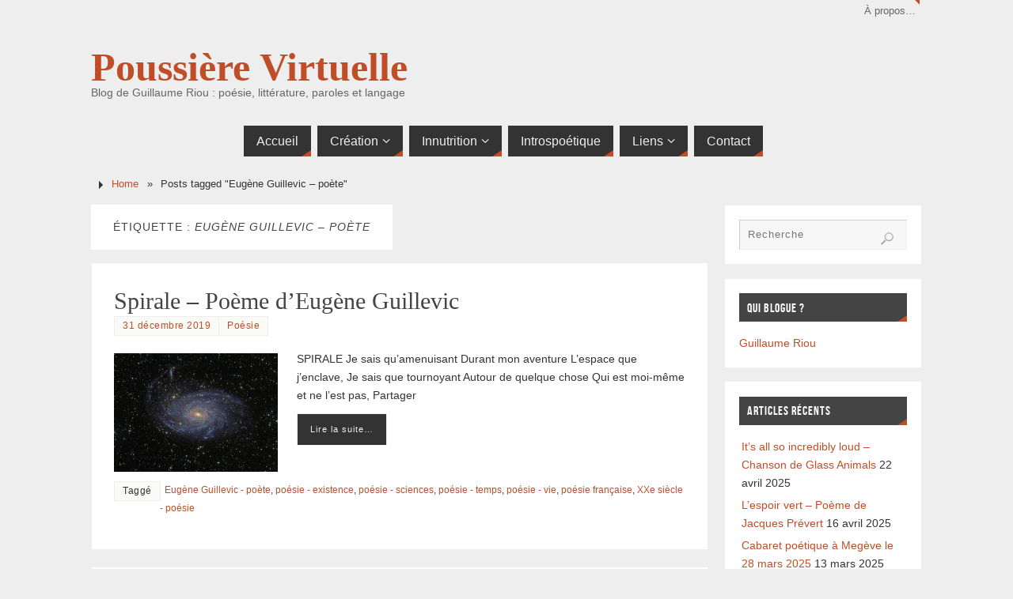

--- FILE ---
content_type: text/html; charset=UTF-8
request_url: https://poussiere-virtuelle.com/tag/eugene-guillevic-poete/
body_size: 14102
content:
<!DOCTYPE html>
<html lang="fr-FR">
<head>
<meta name="viewport" content="width=device-width, user-scalable=yes, initial-scale=1.0, minimum-scale=1.0, maximum-scale=3.0">
<meta http-equiv="Content-Type" content="text/html; charset=UTF-8" />
<link rel="profile" href="http://gmpg.org/xfn/11" />
<link rel="pingback" href="https://poussiere-virtuelle.com/xmlrpc.php" />
<meta name='robots' content='noindex, follow' />

	<!-- This site is optimized with the Yoast SEO plugin v26.6 - https://yoast.com/wordpress/plugins/seo/ -->
	<title>Eugène Guillevic - poète - Poussière Virtuelle</title>
	<meta property="og:locale" content="fr_FR" />
	<meta property="og:type" content="article" />
	<meta property="og:title" content="Eugène Guillevic - poète - Poussière Virtuelle" />
	<meta property="og:url" content="https://poussiere-virtuelle.com/tag/eugene-guillevic-poete/" />
	<meta property="og:site_name" content="Poussière Virtuelle" />
	<meta name="twitter:card" content="summary_large_image" />
	<meta name="twitter:site" content="@LeGriou" />
	<script type="application/ld+json" class="yoast-schema-graph">{"@context":"https://schema.org","@graph":[{"@type":"CollectionPage","@id":"https://poussiere-virtuelle.com/tag/eugene-guillevic-poete/","url":"https://poussiere-virtuelle.com/tag/eugene-guillevic-poete/","name":"Eugène Guillevic - poète - Poussière Virtuelle","isPartOf":{"@id":"https://poussiere-virtuelle.com/#website"},"primaryImageOfPage":{"@id":"https://poussiere-virtuelle.com/tag/eugene-guillevic-poete/#primaryimage"},"image":{"@id":"https://poussiere-virtuelle.com/tag/eugene-guillevic-poete/#primaryimage"},"thumbnailUrl":"https://poussiere-virtuelle.com/wp-content/uploads/2019/12/Galaxie_spirale_NGC_6744_.jpg","breadcrumb":{"@id":"https://poussiere-virtuelle.com/tag/eugene-guillevic-poete/#breadcrumb"},"inLanguage":"fr-FR"},{"@type":"ImageObject","inLanguage":"fr-FR","@id":"https://poussiere-virtuelle.com/tag/eugene-guillevic-poete/#primaryimage","url":"https://poussiere-virtuelle.com/wp-content/uploads/2019/12/Galaxie_spirale_NGC_6744_.jpg","contentUrl":"https://poussiere-virtuelle.com/wp-content/uploads/2019/12/Galaxie_spirale_NGC_6744_.jpg","width":1024,"height":742,"caption":"Spirale - Galaxie NGC 6744"},{"@type":"BreadcrumbList","@id":"https://poussiere-virtuelle.com/tag/eugene-guillevic-poete/#breadcrumb","itemListElement":[{"@type":"ListItem","position":1,"name":"Accueil","item":"https://poussiere-virtuelle.com/"},{"@type":"ListItem","position":2,"name":"Eugène Guillevic - poète"}]},{"@type":"WebSite","@id":"https://poussiere-virtuelle.com/#website","url":"https://poussiere-virtuelle.com/","name":"Poussière Virtuelle","description":"Blog de Guillaume Riou : poésie, littérature, paroles et langage","publisher":{"@id":"https://poussiere-virtuelle.com/#/schema/person/4faddf5868c5a646bfdb4af1b131bb4d"},"potentialAction":[{"@type":"SearchAction","target":{"@type":"EntryPoint","urlTemplate":"https://poussiere-virtuelle.com/?s={search_term_string}"},"query-input":{"@type":"PropertyValueSpecification","valueRequired":true,"valueName":"search_term_string"}}],"inLanguage":"fr-FR"},{"@type":["Person","Organization"],"@id":"https://poussiere-virtuelle.com/#/schema/person/4faddf5868c5a646bfdb4af1b131bb4d","name":"Guillaume Riou","image":{"@type":"ImageObject","inLanguage":"fr-FR","@id":"https://poussiere-virtuelle.com/#/schema/person/image/","url":"https://secure.gravatar.com/avatar/d14f2d9f4ceb20210a2f40ba5bde5f45fd1eed72f109afa2e915be4ee7e9f893?s=96&d=mm&r=g","contentUrl":"https://secure.gravatar.com/avatar/d14f2d9f4ceb20210a2f40ba5bde5f45fd1eed72f109afa2e915be4ee7e9f893?s=96&d=mm&r=g","caption":"Guillaume Riou"},"logo":{"@id":"https://poussiere-virtuelle.com/#/schema/person/image/"},"sameAs":["https://poussiere-virtuelle.com/"]}]}</script>
	<!-- / Yoast SEO plugin. -->


<link rel="alternate" type="application/rss+xml" title="Poussière Virtuelle &raquo; Flux" href="https://poussiere-virtuelle.com/feed/" />
<link rel="alternate" type="application/rss+xml" title="Poussière Virtuelle &raquo; Flux des commentaires" href="https://poussiere-virtuelle.com/comments/feed/" />
<script type="text/javascript" id="wpp-js" src="https://poussiere-virtuelle.com/wp-content/plugins/wordpress-popular-posts/assets/js/wpp.min.js?ver=7.3.6" data-sampling="0" data-sampling-rate="100" data-api-url="https://poussiere-virtuelle.com/wp-json/wordpress-popular-posts" data-post-id="0" data-token="a3eca88f1b" data-lang="0" data-debug="0"></script>
<link rel="alternate" type="application/rss+xml" title="Poussière Virtuelle &raquo; Flux de l’étiquette Eugène Guillevic - poète" href="https://poussiere-virtuelle.com/tag/eugene-guillevic-poete/feed/" />
<style id='wp-img-auto-sizes-contain-inline-css' type='text/css'>
img:is([sizes=auto i],[sizes^="auto," i]){contain-intrinsic-size:3000px 1500px}
/*# sourceURL=wp-img-auto-sizes-contain-inline-css */
</style>
<style id='wp-block-library-inline-css' type='text/css'>
:root{--wp-block-synced-color:#7a00df;--wp-block-synced-color--rgb:122,0,223;--wp-bound-block-color:var(--wp-block-synced-color);--wp-editor-canvas-background:#ddd;--wp-admin-theme-color:#007cba;--wp-admin-theme-color--rgb:0,124,186;--wp-admin-theme-color-darker-10:#006ba1;--wp-admin-theme-color-darker-10--rgb:0,107,160.5;--wp-admin-theme-color-darker-20:#005a87;--wp-admin-theme-color-darker-20--rgb:0,90,135;--wp-admin-border-width-focus:2px}@media (min-resolution:192dpi){:root{--wp-admin-border-width-focus:1.5px}}.wp-element-button{cursor:pointer}:root .has-very-light-gray-background-color{background-color:#eee}:root .has-very-dark-gray-background-color{background-color:#313131}:root .has-very-light-gray-color{color:#eee}:root .has-very-dark-gray-color{color:#313131}:root .has-vivid-green-cyan-to-vivid-cyan-blue-gradient-background{background:linear-gradient(135deg,#00d084,#0693e3)}:root .has-purple-crush-gradient-background{background:linear-gradient(135deg,#34e2e4,#4721fb 50%,#ab1dfe)}:root .has-hazy-dawn-gradient-background{background:linear-gradient(135deg,#faaca8,#dad0ec)}:root .has-subdued-olive-gradient-background{background:linear-gradient(135deg,#fafae1,#67a671)}:root .has-atomic-cream-gradient-background{background:linear-gradient(135deg,#fdd79a,#004a59)}:root .has-nightshade-gradient-background{background:linear-gradient(135deg,#330968,#31cdcf)}:root .has-midnight-gradient-background{background:linear-gradient(135deg,#020381,#2874fc)}:root{--wp--preset--font-size--normal:16px;--wp--preset--font-size--huge:42px}.has-regular-font-size{font-size:1em}.has-larger-font-size{font-size:2.625em}.has-normal-font-size{font-size:var(--wp--preset--font-size--normal)}.has-huge-font-size{font-size:var(--wp--preset--font-size--huge)}.has-text-align-center{text-align:center}.has-text-align-left{text-align:left}.has-text-align-right{text-align:right}.has-fit-text{white-space:nowrap!important}#end-resizable-editor-section{display:none}.aligncenter{clear:both}.items-justified-left{justify-content:flex-start}.items-justified-center{justify-content:center}.items-justified-right{justify-content:flex-end}.items-justified-space-between{justify-content:space-between}.screen-reader-text{border:0;clip-path:inset(50%);height:1px;margin:-1px;overflow:hidden;padding:0;position:absolute;width:1px;word-wrap:normal!important}.screen-reader-text:focus{background-color:#ddd;clip-path:none;color:#444;display:block;font-size:1em;height:auto;left:5px;line-height:normal;padding:15px 23px 14px;text-decoration:none;top:5px;width:auto;z-index:100000}html :where(.has-border-color){border-style:solid}html :where([style*=border-top-color]){border-top-style:solid}html :where([style*=border-right-color]){border-right-style:solid}html :where([style*=border-bottom-color]){border-bottom-style:solid}html :where([style*=border-left-color]){border-left-style:solid}html :where([style*=border-width]){border-style:solid}html :where([style*=border-top-width]){border-top-style:solid}html :where([style*=border-right-width]){border-right-style:solid}html :where([style*=border-bottom-width]){border-bottom-style:solid}html :where([style*=border-left-width]){border-left-style:solid}html :where(img[class*=wp-image-]){height:auto;max-width:100%}:where(figure){margin:0 0 1em}html :where(.is-position-sticky){--wp-admin--admin-bar--position-offset:var(--wp-admin--admin-bar--height,0px)}@media screen and (max-width:600px){html :where(.is-position-sticky){--wp-admin--admin-bar--position-offset:0px}}

/*# sourceURL=wp-block-library-inline-css */
</style><style id='wp-block-heading-inline-css' type='text/css'>
h1:where(.wp-block-heading).has-background,h2:where(.wp-block-heading).has-background,h3:where(.wp-block-heading).has-background,h4:where(.wp-block-heading).has-background,h5:where(.wp-block-heading).has-background,h6:where(.wp-block-heading).has-background{padding:1.25em 2.375em}h1.has-text-align-left[style*=writing-mode]:where([style*=vertical-lr]),h1.has-text-align-right[style*=writing-mode]:where([style*=vertical-rl]),h2.has-text-align-left[style*=writing-mode]:where([style*=vertical-lr]),h2.has-text-align-right[style*=writing-mode]:where([style*=vertical-rl]),h3.has-text-align-left[style*=writing-mode]:where([style*=vertical-lr]),h3.has-text-align-right[style*=writing-mode]:where([style*=vertical-rl]),h4.has-text-align-left[style*=writing-mode]:where([style*=vertical-lr]),h4.has-text-align-right[style*=writing-mode]:where([style*=vertical-rl]),h5.has-text-align-left[style*=writing-mode]:where([style*=vertical-lr]),h5.has-text-align-right[style*=writing-mode]:where([style*=vertical-rl]),h6.has-text-align-left[style*=writing-mode]:where([style*=vertical-lr]),h6.has-text-align-right[style*=writing-mode]:where([style*=vertical-rl]){rotate:180deg}
/*# sourceURL=https://poussiere-virtuelle.com/wp-includes/blocks/heading/style.min.css */
</style>
<style id='wp-block-paragraph-inline-css' type='text/css'>
.is-small-text{font-size:.875em}.is-regular-text{font-size:1em}.is-large-text{font-size:2.25em}.is-larger-text{font-size:3em}.has-drop-cap:not(:focus):first-letter{float:left;font-size:8.4em;font-style:normal;font-weight:100;line-height:.68;margin:.05em .1em 0 0;text-transform:uppercase}body.rtl .has-drop-cap:not(:focus):first-letter{float:none;margin-left:.1em}p.has-drop-cap.has-background{overflow:hidden}:root :where(p.has-background){padding:1.25em 2.375em}:where(p.has-text-color:not(.has-link-color)) a{color:inherit}p.has-text-align-left[style*="writing-mode:vertical-lr"],p.has-text-align-right[style*="writing-mode:vertical-rl"]{rotate:180deg}
/*# sourceURL=https://poussiere-virtuelle.com/wp-includes/blocks/paragraph/style.min.css */
</style>
<style id='global-styles-inline-css' type='text/css'>
:root{--wp--preset--aspect-ratio--square: 1;--wp--preset--aspect-ratio--4-3: 4/3;--wp--preset--aspect-ratio--3-4: 3/4;--wp--preset--aspect-ratio--3-2: 3/2;--wp--preset--aspect-ratio--2-3: 2/3;--wp--preset--aspect-ratio--16-9: 16/9;--wp--preset--aspect-ratio--9-16: 9/16;--wp--preset--color--black: #000000;--wp--preset--color--cyan-bluish-gray: #abb8c3;--wp--preset--color--white: #ffffff;--wp--preset--color--pale-pink: #f78da7;--wp--preset--color--vivid-red: #cf2e2e;--wp--preset--color--luminous-vivid-orange: #ff6900;--wp--preset--color--luminous-vivid-amber: #fcb900;--wp--preset--color--light-green-cyan: #7bdcb5;--wp--preset--color--vivid-green-cyan: #00d084;--wp--preset--color--pale-cyan-blue: #8ed1fc;--wp--preset--color--vivid-cyan-blue: #0693e3;--wp--preset--color--vivid-purple: #9b51e0;--wp--preset--gradient--vivid-cyan-blue-to-vivid-purple: linear-gradient(135deg,rgb(6,147,227) 0%,rgb(155,81,224) 100%);--wp--preset--gradient--light-green-cyan-to-vivid-green-cyan: linear-gradient(135deg,rgb(122,220,180) 0%,rgb(0,208,130) 100%);--wp--preset--gradient--luminous-vivid-amber-to-luminous-vivid-orange: linear-gradient(135deg,rgb(252,185,0) 0%,rgb(255,105,0) 100%);--wp--preset--gradient--luminous-vivid-orange-to-vivid-red: linear-gradient(135deg,rgb(255,105,0) 0%,rgb(207,46,46) 100%);--wp--preset--gradient--very-light-gray-to-cyan-bluish-gray: linear-gradient(135deg,rgb(238,238,238) 0%,rgb(169,184,195) 100%);--wp--preset--gradient--cool-to-warm-spectrum: linear-gradient(135deg,rgb(74,234,220) 0%,rgb(151,120,209) 20%,rgb(207,42,186) 40%,rgb(238,44,130) 60%,rgb(251,105,98) 80%,rgb(254,248,76) 100%);--wp--preset--gradient--blush-light-purple: linear-gradient(135deg,rgb(255,206,236) 0%,rgb(152,150,240) 100%);--wp--preset--gradient--blush-bordeaux: linear-gradient(135deg,rgb(254,205,165) 0%,rgb(254,45,45) 50%,rgb(107,0,62) 100%);--wp--preset--gradient--luminous-dusk: linear-gradient(135deg,rgb(255,203,112) 0%,rgb(199,81,192) 50%,rgb(65,88,208) 100%);--wp--preset--gradient--pale-ocean: linear-gradient(135deg,rgb(255,245,203) 0%,rgb(182,227,212) 50%,rgb(51,167,181) 100%);--wp--preset--gradient--electric-grass: linear-gradient(135deg,rgb(202,248,128) 0%,rgb(113,206,126) 100%);--wp--preset--gradient--midnight: linear-gradient(135deg,rgb(2,3,129) 0%,rgb(40,116,252) 100%);--wp--preset--font-size--small: 13px;--wp--preset--font-size--medium: 20px;--wp--preset--font-size--large: 36px;--wp--preset--font-size--x-large: 42px;--wp--preset--spacing--20: 0.44rem;--wp--preset--spacing--30: 0.67rem;--wp--preset--spacing--40: 1rem;--wp--preset--spacing--50: 1.5rem;--wp--preset--spacing--60: 2.25rem;--wp--preset--spacing--70: 3.38rem;--wp--preset--spacing--80: 5.06rem;--wp--preset--shadow--natural: 6px 6px 9px rgba(0, 0, 0, 0.2);--wp--preset--shadow--deep: 12px 12px 50px rgba(0, 0, 0, 0.4);--wp--preset--shadow--sharp: 6px 6px 0px rgba(0, 0, 0, 0.2);--wp--preset--shadow--outlined: 6px 6px 0px -3px rgb(255, 255, 255), 6px 6px rgb(0, 0, 0);--wp--preset--shadow--crisp: 6px 6px 0px rgb(0, 0, 0);}:where(.is-layout-flex){gap: 0.5em;}:where(.is-layout-grid){gap: 0.5em;}body .is-layout-flex{display: flex;}.is-layout-flex{flex-wrap: wrap;align-items: center;}.is-layout-flex > :is(*, div){margin: 0;}body .is-layout-grid{display: grid;}.is-layout-grid > :is(*, div){margin: 0;}:where(.wp-block-columns.is-layout-flex){gap: 2em;}:where(.wp-block-columns.is-layout-grid){gap: 2em;}:where(.wp-block-post-template.is-layout-flex){gap: 1.25em;}:where(.wp-block-post-template.is-layout-grid){gap: 1.25em;}.has-black-color{color: var(--wp--preset--color--black) !important;}.has-cyan-bluish-gray-color{color: var(--wp--preset--color--cyan-bluish-gray) !important;}.has-white-color{color: var(--wp--preset--color--white) !important;}.has-pale-pink-color{color: var(--wp--preset--color--pale-pink) !important;}.has-vivid-red-color{color: var(--wp--preset--color--vivid-red) !important;}.has-luminous-vivid-orange-color{color: var(--wp--preset--color--luminous-vivid-orange) !important;}.has-luminous-vivid-amber-color{color: var(--wp--preset--color--luminous-vivid-amber) !important;}.has-light-green-cyan-color{color: var(--wp--preset--color--light-green-cyan) !important;}.has-vivid-green-cyan-color{color: var(--wp--preset--color--vivid-green-cyan) !important;}.has-pale-cyan-blue-color{color: var(--wp--preset--color--pale-cyan-blue) !important;}.has-vivid-cyan-blue-color{color: var(--wp--preset--color--vivid-cyan-blue) !important;}.has-vivid-purple-color{color: var(--wp--preset--color--vivid-purple) !important;}.has-black-background-color{background-color: var(--wp--preset--color--black) !important;}.has-cyan-bluish-gray-background-color{background-color: var(--wp--preset--color--cyan-bluish-gray) !important;}.has-white-background-color{background-color: var(--wp--preset--color--white) !important;}.has-pale-pink-background-color{background-color: var(--wp--preset--color--pale-pink) !important;}.has-vivid-red-background-color{background-color: var(--wp--preset--color--vivid-red) !important;}.has-luminous-vivid-orange-background-color{background-color: var(--wp--preset--color--luminous-vivid-orange) !important;}.has-luminous-vivid-amber-background-color{background-color: var(--wp--preset--color--luminous-vivid-amber) !important;}.has-light-green-cyan-background-color{background-color: var(--wp--preset--color--light-green-cyan) !important;}.has-vivid-green-cyan-background-color{background-color: var(--wp--preset--color--vivid-green-cyan) !important;}.has-pale-cyan-blue-background-color{background-color: var(--wp--preset--color--pale-cyan-blue) !important;}.has-vivid-cyan-blue-background-color{background-color: var(--wp--preset--color--vivid-cyan-blue) !important;}.has-vivid-purple-background-color{background-color: var(--wp--preset--color--vivid-purple) !important;}.has-black-border-color{border-color: var(--wp--preset--color--black) !important;}.has-cyan-bluish-gray-border-color{border-color: var(--wp--preset--color--cyan-bluish-gray) !important;}.has-white-border-color{border-color: var(--wp--preset--color--white) !important;}.has-pale-pink-border-color{border-color: var(--wp--preset--color--pale-pink) !important;}.has-vivid-red-border-color{border-color: var(--wp--preset--color--vivid-red) !important;}.has-luminous-vivid-orange-border-color{border-color: var(--wp--preset--color--luminous-vivid-orange) !important;}.has-luminous-vivid-amber-border-color{border-color: var(--wp--preset--color--luminous-vivid-amber) !important;}.has-light-green-cyan-border-color{border-color: var(--wp--preset--color--light-green-cyan) !important;}.has-vivid-green-cyan-border-color{border-color: var(--wp--preset--color--vivid-green-cyan) !important;}.has-pale-cyan-blue-border-color{border-color: var(--wp--preset--color--pale-cyan-blue) !important;}.has-vivid-cyan-blue-border-color{border-color: var(--wp--preset--color--vivid-cyan-blue) !important;}.has-vivid-purple-border-color{border-color: var(--wp--preset--color--vivid-purple) !important;}.has-vivid-cyan-blue-to-vivid-purple-gradient-background{background: var(--wp--preset--gradient--vivid-cyan-blue-to-vivid-purple) !important;}.has-light-green-cyan-to-vivid-green-cyan-gradient-background{background: var(--wp--preset--gradient--light-green-cyan-to-vivid-green-cyan) !important;}.has-luminous-vivid-amber-to-luminous-vivid-orange-gradient-background{background: var(--wp--preset--gradient--luminous-vivid-amber-to-luminous-vivid-orange) !important;}.has-luminous-vivid-orange-to-vivid-red-gradient-background{background: var(--wp--preset--gradient--luminous-vivid-orange-to-vivid-red) !important;}.has-very-light-gray-to-cyan-bluish-gray-gradient-background{background: var(--wp--preset--gradient--very-light-gray-to-cyan-bluish-gray) !important;}.has-cool-to-warm-spectrum-gradient-background{background: var(--wp--preset--gradient--cool-to-warm-spectrum) !important;}.has-blush-light-purple-gradient-background{background: var(--wp--preset--gradient--blush-light-purple) !important;}.has-blush-bordeaux-gradient-background{background: var(--wp--preset--gradient--blush-bordeaux) !important;}.has-luminous-dusk-gradient-background{background: var(--wp--preset--gradient--luminous-dusk) !important;}.has-pale-ocean-gradient-background{background: var(--wp--preset--gradient--pale-ocean) !important;}.has-electric-grass-gradient-background{background: var(--wp--preset--gradient--electric-grass) !important;}.has-midnight-gradient-background{background: var(--wp--preset--gradient--midnight) !important;}.has-small-font-size{font-size: var(--wp--preset--font-size--small) !important;}.has-medium-font-size{font-size: var(--wp--preset--font-size--medium) !important;}.has-large-font-size{font-size: var(--wp--preset--font-size--large) !important;}.has-x-large-font-size{font-size: var(--wp--preset--font-size--x-large) !important;}
/*# sourceURL=global-styles-inline-css */
</style>

<style id='classic-theme-styles-inline-css' type='text/css'>
/*! This file is auto-generated */
.wp-block-button__link{color:#fff;background-color:#32373c;border-radius:9999px;box-shadow:none;text-decoration:none;padding:calc(.667em + 2px) calc(1.333em + 2px);font-size:1.125em}.wp-block-file__button{background:#32373c;color:#fff;text-decoration:none}
/*# sourceURL=/wp-includes/css/classic-themes.min.css */
</style>
<link rel='stylesheet' id='cntctfrm_form_style-css' href='https://poussiere-virtuelle.com/wp-content/plugins/contact-form-plugin/css/form_style.css?ver=4.3.6' type='text/css' media='all' />
<link rel='stylesheet' id='wordpress-popular-posts-css-css' href='https://poussiere-virtuelle.com/wp-content/plugins/wordpress-popular-posts/assets/css/wpp.css?ver=7.3.6' type='text/css' media='all' />
<link rel='stylesheet' id='parabola-fonts-css' href='https://poussiere-virtuelle.com/wp-content/themes/parabola/fonts/fontfaces.css?ver=2.4.2' type='text/css' media='all' />
<link rel='stylesheet' id='parabola-style-css' href='https://poussiere-virtuelle.com/wp-content/themes/parabola/style.css?ver=2.4.2' type='text/css' media='all' />
<style id='parabola-style-inline-css' type='text/css'>
#header, #main, .topmenu, #colophon, #footer2-inner { max-width: 1050px; } #container.one-column { } #container.two-columns-right #secondary { width:250px; float:right; } #container.two-columns-right #content { width:780px; float:left; } /*fallback*/ #container.two-columns-right #content { width:calc(100% - 270px); float:left; } #container.two-columns-left #primary { width:250px; float:left; } #container.two-columns-left #content { width:780px; float:right; } /*fallback*/ #container.two-columns-left #content { width:-moz-calc(100% - 270px); float:right; width:-webkit-calc(100% - 270px); width:calc(100% - 270px); } #container.three-columns-right .sidey { width:125px; float:left; } #container.three-columns-right #primary { margin-left:20px; margin-right:20px; } #container.three-columns-right #content { width:760px; float:left; } /*fallback*/ #container.three-columns-right #content { width:-moz-calc(100% - 290px); float:left; width:-webkit-calc(100% - 290px); width:calc(100% - 290px);} #container.three-columns-left .sidey { width:125px; float:left; } #container.three-columns-left #secondary {margin-left:20px; margin-right:20px; } #container.three-columns-left #content { width:760px; float:right;} /*fallback*/ #container.three-columns-left #content { width:-moz-calc(100% - 290px); float:right; width:-webkit-calc(100% - 290px); width:calc(100% - 290px); } #container.three-columns-sided .sidey { width:125px; float:left; } #container.three-columns-sided #secondary { float:right; } #container.three-columns-sided #content { width:760px; float:right; /*fallback*/ width:-moz-calc(100% - 290px); float:right; width:-webkit-calc(100% - 290px); float:right; width:calc(100% - 290px); float:right; margin: 0 145px 0 -1050px; } body { font-family: Tahoma, Geneva, sans-serif; } #content h1.entry-title a, #content h2.entry-title a, #content h1.entry-title , #content h2.entry-title, #frontpage .nivo-caption h3, .column-header-image, .column-header-noimage, .columnmore { font-family: Garamond, "Times New Roman", Times, serif; } .widget-title, .widget-title a { line-height: normal; font-family: "Bebas Neue"; } .entry-content h1, .entry-content h2, .entry-content h3, .entry-content h4, .entry-content h5, .entry-content h6, h3#comments-title, #comments #reply-title { font-family: "Yanone Kaffeesatz Regular"; } #site-title span a { font-family: Garamond, "Times New Roman", Times, serif; } #access ul li a, #access ul li a span { font-family: Tahoma, Geneva, sans-serif; } body { color: #333333; background-color: #EEEEEE } a { color: #BF4D28; } a:hover { color: #E6AC27; } #header-full { background-color: #EEEEEE; } #site-title span a { color:#BF4D28; } #site-description { color:#666666; } .socials a { background-color: #BF4D28; } .socials .socials-hover { background-color: #333333; } .breadcrumbs:before { border-color: transparent transparent transparent #333333; } #access a, #nav-toggle span { color: #EEEEEE; background-color: #333333; } @media (max-width: 650px) { #access, #nav-toggle { background-color: #333333; } } #access a:hover { color: #E6AC27; background-color: #444444; } #access > .menu > ul > li > a:after, #access > .menu > ul ul:after { border-color: transparent transparent #BF4D28 transparent; } #access ul li:hover a:after { border-bottom-color:#E6AC27;} #access ul li.current_page_item > a, #access ul li.current-menu-item > a, /*#access ul li.current_page_parent > a, #access ul li.current-menu-parent > a,*/ #access ul li.current_page_ancestor > a, #access ul li.current-menu-ancestor > a { color: #FFFFFF; background-color: #000000; } #access ul li.current_page_item > a:hover, #access ul li.current-menu-item > a:hover, /*#access ul li.current_page_parent > a:hover, #access ul li.current-menu-parent > a:hover,*/ #access ul li.current_page_ancestor > a:hover, #access ul li.current-menu-ancestor > a:hover { color: #E6AC27; } .topmenu ul li a { color: #666666; } .topmenu ul li a:after { border-color: #BF4D28 transparent transparent transparent; } .topmenu ul li a:hover:after {border-top-color:#E6AC27} .topmenu ul li a:hover { color: #666666; background-color: #FFFFFF; } div.post, div.page, div.hentry, div.product, div[class^='post-'], #comments, .comments, .column-text, .column-image, #srights, #slefts, #front-text3, #front-text4, .page-title, .page-header, article.post, article.page, article.hentry, .contentsearch, #author-info, #nav-below, .yoyo > li, .woocommerce #mainwoo { background-color: #FFFFFF; } div.post, div.page, div.hentry, .sidey .widget-container, #comments, .commentlist .comment-body, article.post, article.page, article.hentry, #nav-below, .page-header, .yoyo > li, #front-text3, #front-text4 { border-color: #EEEEEE; } #author-info, #entry-author-info { border-color: #F7F7F7; } #entry-author-info #author-avatar, #author-info #author-avatar { border-color: #EEEEEE; } article.sticky:hover { border-color: rgba(230,172,39,.6); } .sidey .widget-container { color: #333333; background-color: #FFFFFF; } .sidey .widget-title { color: #FFFFFF; background-color: #444444; } .sidey .widget-title:after { border-color: transparent transparent #BF4D28; } .sidey .widget-container a { color: #BF4D28; } .sidey .widget-container a:hover { color: #E6AC27; } .entry-content h1, .entry-content h2, .entry-content h3, .entry-content h4, .entry-content h5, .entry-content h6 { color: #444444; } .entry-title, .entry-title a, .page-title { color: #444444; } .entry-title a:hover { color: #000000; } #content h3.entry-format { color: #EEEEEE; background-color: #333333; border-color: #333333; } #content h3.entry-format { color: #EEEEEE; background-color: #333333; border-color: #333333; } .comments-link { background-color: #F7F7F7; } .comments-link:before { border-color: #F7F7F7 transparent transparent; } #footer { color: #AAAAAA; background-color: #1A1917; } #footer2 { color: #AAAAAA; background-color: #131211; border-color:rgba(255,255,255,.1); } #footer a { color: #BF4D28; } #footer a:hover { color: #E6AC27; } #footer2 a { color: #BF4D28; } #footer2 a:hover { color: #E6AC27; } #footer .widget-container { color: #333333; background-color: #FFFFFF; } #footer .widget-title { color: #FFFFFF; background-color: #444444; } #footer .widget-title:after { border-color: transparent transparent #BF4D28; } .footermenu ul li a:after { border-color: transparent transparent #BF4D28 transparent; } a.continue-reading-link { color:#EEEEEE !important; background:#333333; border-color:#EEEEEE; } a.continue-reading-link:hover { background-color:#BF4D28; } .button, #respond .form-submit input#submit { background-color: #F7F7F7; border-color: #EEEEEE; } .button:hover, #respond .form-submit input#submit:hover { border-color: #CCCCCC; } .entry-content tr th, .entry-content thead th { color: #FFFFFF; background-color: #444444; } .entry-content fieldset, .entry-content tr td { border-color: #CCCCCC; } hr { background-color: #CCCCCC; } input[type="text"], input[type="password"], input[type="email"], textarea, select, input[type="color"],input[type="date"],input[type="datetime"],input[type="datetime-local"],input[type="month"],input[type="number"],input[type="range"], input[type="search"],input[type="tel"],input[type="time"],input[type="url"],input[type="week"] { background-color: #F7F7F7; border-color: #CCCCCC #EEEEEE #EEEEEE #CCCCCC; color: #333333; } input[type="submit"], input[type="reset"] { color: #333333; background-color: #F7F7F7; border-color: #EEEEEE;} input[type="text"]:hover, input[type="password"]:hover, input[type="email"]:hover, textarea:hover, input[type="color"]:hover, input[type="date"]:hover, input[type="datetime"]:hover, input[type="datetime-local"]:hover, input[type="month"]:hover, input[type="number"]:hover, input[type="range"]:hover, input[type="search"]:hover, input[type="tel"]:hover, input[type="time"]:hover, input[type="url"]:hover, input[type="week"]:hover { background-color: rgb(247,247,247); background-color: rgba(247,247,247,0.4); } .entry-content code { border-color: #CCCCCC; background-color: #F7F7F7; } .entry-content pre { background-color: #F7F7F7; } .entry-content blockquote { border-color: #BF4D28; background-color: #F7F7F7; } abbr, acronym { border-color: #333333; } span.edit-link { color: #333333; background-color: #EEEEEE; border-color: #F7F7F7; } .meta-border .entry-meta span, .meta-border .entry-utility span.bl_posted { border-color: #F7F7F7; } .meta-accented .entry-meta span, .meta-accented .entry-utility span.bl_posted { background-color: #EEEEEE; border-color: #F7F7F7; } .comment-meta a { color: #999999; } .comment-author { background-color: #F7F7F7; } .comment-details:after { border-color: transparent transparent transparent #F7F7F7; } .comment:hover > div > .comment-author { background-color: #EEEEEE; } .comment:hover > div > .comment-author .comment-details:after { border-color: transparent transparent transparent #EEEEEE; } #respond .form-allowed-tags { color: #999999; } .comment .reply a { border-color: #EEEEEE; color: #333333;} .comment .reply a:hover { background-color: #EEEEEE } .nav-next a:hover, .nav-previous a:hover {background: #F7F7F7} .pagination .current { font-weight: bold; } .pagination span, .pagination a { background-color: #FFFFFF; } .pagination a:hover { background-color: #333333;color:#BF4D28} .page-link em {background-color: #333333; color:#BF4D28;} .page-link a em {color:#E6AC27;} .page-link a:hover em {background-color:#444444;} #searchform input[type="text"] {color:#999999;} #toTop {border-color:transparent transparent #131211;} #toTop:after {border-color:transparent transparent #FFFFFF;} #toTop:hover:after {border-bottom-color:#BF4D28;} .caption-accented .wp-caption { background-color:rgb(191,77,40); background-color:rgba(191,77,40,0.8); color:#FFFFFF} .meta-themed .entry-meta span { color: #999999; background-color: #F7F7F7; border-color: #EEEEEE; } .meta-themed .entry-meta span:hover { background-color: #EEEEEE; } .meta-themed .entry-meta span a:hover { color: #333333; } .entry-content, .entry-summary, #front-text3, #front-text4 { text-align:Default ; } html { font-size:14px; line-height:1.7em; } #site-title a, #site-description, #access a, .topmenu ul li a, .footermenu a, .entry-meta span, .entry-utility span, #content h3.entry-format, span.edit-link, h3#comments-title, h3#reply-title, .comment-author cite, .comment .reply a, .widget-title, #site-info a, .nivo-caption h2, a.continue-reading-link, .column-image h3, #front-columns h3.column-header-noimage, .tinynav, .page-link { text-transform: none; }#content h1.entry-title, #content h2.entry-title { font-size:30px ;} .widget-title, .widget-title a { font-size:16px ;} .entry-content h1 { font-size: 2.676em; } #frontpage h1 { font-size: 2.076em; } .entry-content h2 { font-size: 2.352em; } #frontpage h2 { font-size: 1.752em; } .entry-content h3 { font-size: 2.028em; } #frontpage h3 { font-size: 1.428em; } .entry-content h4 { font-size: 1.704em; } #frontpage h4 { font-size: 1.104em; } .entry-content h5 { font-size: 1.38em; } #frontpage h5 { font-size: 0.78em; } .entry-content h6 { font-size: 1.056em; } #frontpage h6 { font-size: 0.456em; } #site-title span a { font-size:50px ;} #access ul li a { font-size:16px ;} #access ul ul ul a {font-size:14px;} .nocomments, .nocomments2 {display:none;} #header-container > div:first-child { margin:40px 0 0 0px;} article.post .comments-link { display:none; } .entry-meta .author { display:none; } .entry-content p, .entry-content ul, .entry-content ol, .entry-content dd, .entry-content pre, .entry-content hr, .commentlist p { margin-bottom: 1.0em; } #header-widget-area { width: 25%; } #branding { height:120px; } @media (max-width: 800px) { #content h1.entry-title, #content h2.entry-title { font-size:28.5px ; } #site-title span a { font-size:45px;} } @media (max-width: 650px) { #content h1.entry-title, #content h2.entry-title {font-size:27px ;} #site-title span a { font-size:40px;} } @media (max-width: 480px) { #site-title span a { font-size:30px;} } 
/* Parabola Custom CSS */
/*# sourceURL=parabola-style-inline-css */
</style>
<link rel='stylesheet' id='parabola-mobile-css' href='https://poussiere-virtuelle.com/wp-content/themes/parabola/styles/style-mobile.css?ver=2.4.2' type='text/css' media='all' />
<script type="text/javascript" src="https://poussiere-virtuelle.com/wp-includes/js/jquery/jquery.min.js?ver=3.7.1" id="jquery-core-js"></script>
<script type="text/javascript" src="https://poussiere-virtuelle.com/wp-includes/js/jquery/jquery-migrate.min.js?ver=3.4.1" id="jquery-migrate-js"></script>
<script type="text/javascript" src="https://poussiere-virtuelle.com/wp-content/plugins/captcha-bank/assets/global/plugins/custom/js/front-end-script.js?ver=916879a1717dd620ecf50f3a97d31ab3" id="captcha-bank-front-end-script.js-js"></script>
<script type="text/javascript" id="parabola-frontend-js-extra">
/* <![CDATA[ */
var parabola_settings = {"masonry":"0","magazine":"0","mobile":"1","fitvids":"1"};
//# sourceURL=parabola-frontend-js-extra
/* ]]> */
</script>
<script type="text/javascript" src="https://poussiere-virtuelle.com/wp-content/themes/parabola/js/frontend.js?ver=2.4.2" id="parabola-frontend-js"></script>
<link rel="https://api.w.org/" href="https://poussiere-virtuelle.com/wp-json/" /><link rel="alternate" title="JSON" type="application/json" href="https://poussiere-virtuelle.com/wp-json/wp/v2/tags/1321" /><link rel="EditURI" type="application/rsd+xml" title="RSD" href="https://poussiere-virtuelle.com/xmlrpc.php?rsd" />

            <style id="wpp-loading-animation-styles">@-webkit-keyframes bgslide{from{background-position-x:0}to{background-position-x:-200%}}@keyframes bgslide{from{background-position-x:0}to{background-position-x:-200%}}.wpp-widget-block-placeholder,.wpp-shortcode-placeholder{margin:0 auto;width:60px;height:3px;background:#dd3737;background:linear-gradient(90deg,#dd3737 0%,#571313 10%,#dd3737 100%);background-size:200% auto;border-radius:3px;-webkit-animation:bgslide 1s infinite linear;animation:bgslide 1s infinite linear}</style>
            
<style type="text/css"></style>
<style>
.synved-social-resolution-single {
display: inline-block;
}
.synved-social-resolution-normal {
display: inline-block;
}
.synved-social-resolution-hidef {
display: none;
}

@media only screen and (min--moz-device-pixel-ratio: 2),
only screen and (-o-min-device-pixel-ratio: 2/1),
only screen and (-webkit-min-device-pixel-ratio: 2),
only screen and (min-device-pixel-ratio: 2),
only screen and (min-resolution: 2dppx),
only screen and (min-resolution: 192dpi) {
	.synved-social-resolution-normal {
	display: none;
	}
	.synved-social-resolution-hidef {
	display: inline-block;
	}
}
</style><link rel="icon" href="https://poussiere-virtuelle.com/wp-content/uploads/2017/01/cropped-poussiere-virtuelle-32x32.png" sizes="32x32" />
<link rel="icon" href="https://poussiere-virtuelle.com/wp-content/uploads/2017/01/cropped-poussiere-virtuelle-192x192.png" sizes="192x192" />
<link rel="apple-touch-icon" href="https://poussiere-virtuelle.com/wp-content/uploads/2017/01/cropped-poussiere-virtuelle-180x180.png" />
<meta name="msapplication-TileImage" content="https://poussiere-virtuelle.com/wp-content/uploads/2017/01/cropped-poussiere-virtuelle-270x270.png" />
<!--[if lt IE 9]>
<script>
document.createElement('header');
document.createElement('nav');
document.createElement('section');
document.createElement('article');
document.createElement('aside');
document.createElement('footer');
</script>
<![endif]-->
</head>
<body class="archive tag tag-eugene-guillevic-poete tag-1321 wp-theme-parabola parabola-image-none caption-light meta-light parabola_triagles parabola-menu-center">

<div id="toTop"> </div>
<div id="wrapper" class="hfeed">


<div id="header-full">

<header id="header">

<nav class="topmenu"><ul id="menu-menu-a-propos" class="menu"><li id="menu-item-2584" class="menu-item menu-item-type-post_type menu-item-object-page menu-item-2584"><a href="https://poussiere-virtuelle.com/a-propos-blog-litteraire-guillaume-riou/">À propos&#8230;</a></li>
</ul></nav>
		<div id="masthead">

			<div id="branding" role="banner" >

				<div id="header-container">
<div><div id="site-title"><span> <a href="https://poussiere-virtuelle.com/" title="Poussière Virtuelle" rel="home">Poussière Virtuelle</a> </span></div><div id="site-description" >Blog de Guillaume Riou : poésie, littérature, paroles et langage</div></div></div>								<div style="clear:both;"></div>

			</div><!-- #branding -->
			<a id="nav-toggle"><span>&nbsp;</span></a>
			
			<nav id="access" class="jssafe" role="navigation">

					<div class="skip-link screen-reader-text"><a href="#content" title="Aller au contenu principal">Aller au contenu principal</a></div>
	<div class="menu"><ul id="prime_nav" class="menu"><li id="menu-item-45" class="menu-item menu-item-type-custom menu-item-object-custom menu-item-home menu-item-45"><a href="http://poussiere-virtuelle.com/"><span>Accueil</span></a></li>
<li id="menu-item-136" class="menu-item menu-item-type-taxonomy menu-item-object-category menu-item-has-children menu-item-136"><a href="https://poussiere-virtuelle.com/category/creation/"><span>Création</span></a>
<ul class="sub-menu">
	<li id="menu-item-140" class="menu-item menu-item-type-taxonomy menu-item-object-category menu-item-140"><a href="https://poussiere-virtuelle.com/category/creation/mes-ecrits/"><span>Miettes d&rsquo;écrits</span></a></li>
	<li id="menu-item-6622" class="menu-item menu-item-type-post_type menu-item-object-page menu-item-6622"><a href="https://poussiere-virtuelle.com/copeaux-de-voix/"><span>Copeaux de voix</span></a></li>
	<li id="menu-item-142" class="menu-item menu-item-type-taxonomy menu-item-object-category menu-item-142"><a href="https://poussiere-virtuelle.com/category/creation/mes-publications/"><span>Pollens de publications</span></a></li>
	<li id="menu-item-141" class="menu-item menu-item-type-taxonomy menu-item-object-category menu-item-141"><a href="https://poussiere-virtuelle.com/category/creation/mes-humeurs/"><span>Cendres d&rsquo;humeurs</span></a></li>
</ul>
</li>
<li id="menu-item-138" class="menu-item menu-item-type-taxonomy menu-item-object-category menu-item-has-children menu-item-138"><a href="https://poussiere-virtuelle.com/category/innutrition/"><span>Innutrition</span></a>
<ul class="sub-menu">
	<li id="menu-item-145" class="menu-item menu-item-type-taxonomy menu-item-object-category menu-item-145"><a href="https://poussiere-virtuelle.com/category/innutrition/poesie/"><span>Grains de poésie</span></a></li>
	<li id="menu-item-144" class="menu-item menu-item-type-taxonomy menu-item-object-category menu-item-144"><a href="https://poussiere-virtuelle.com/category/innutrition/musique/"><span>Morceaux de musique</span></a></li>
	<li id="menu-item-143" class="menu-item menu-item-type-taxonomy menu-item-object-category menu-item-143"><a href="https://poussiere-virtuelle.com/category/innutrition/autres/"><span>Particules autres&#8230;</span></a></li>
	<li id="menu-item-146" class="menu-item menu-item-type-post_type menu-item-object-page menu-item-146"><a href="https://poussiere-virtuelle.com/citations/"><span>Poudres de citations</span></a></li>
</ul>
</li>
<li id="menu-item-48" class="menu-item menu-item-type-taxonomy menu-item-object-category menu-item-48"><a href="https://poussiere-virtuelle.com/category/introspoetique/"><span>Introspoétique</span></a></li>
<li id="menu-item-155" class="menu-item menu-item-type-taxonomy menu-item-object-category menu-item-has-children menu-item-155"><a href="https://poussiere-virtuelle.com/category/liens/"><span>Liens</span></a>
<ul class="sub-menu">
	<li id="menu-item-156" class="menu-item menu-item-type-post_type menu-item-object-page menu-item-156"><a href="https://poussiere-virtuelle.com/liens-poetiques/"><span>Scories des poètes</span></a></li>
	<li id="menu-item-2049" class="menu-item menu-item-type-post_type menu-item-object-page menu-item-2049"><a href="https://poussiere-virtuelle.com/les-passeurs/"><span>Fragments des passeurs</span></a></li>
</ul>
</li>
<li id="menu-item-199" class="menu-item menu-item-type-post_type menu-item-object-page menu-item-199"><a href="https://poussiere-virtuelle.com/contact/"><span>Contact</span></a></li>
</ul></div>
			</nav><!-- #access -->

		</div><!-- #masthead -->

	<div style="clear:both;height:1px;width:1px;"> </div>

</header><!-- #header -->
</div><!-- #header-full -->
<div id="main">
	<div  id="forbottom" >
		
		<div style="clear:both;"> </div>

		<div class="breadcrumbs"><a href="https://poussiere-virtuelle.com">Home</a> &raquo;  <span class="current">Posts tagged "Eugène Guillevic &#8211; poète"</span></div><!--breadcrumbs-->
		<section id="container" class="two-columns-right">
	
			<div id="content" role="main">
						
			
				<header class="page-header">
					<h1 class="page-title">Étiquette : <span>Eugène Guillevic &#8211; poète</span></h1>									</header>
				
				<div class="content-masonry">
								
					
	<article id="post-6243" class="post-6243 post type-post status-publish format-standard has-post-thumbnail hentry category-poesie tag-eugene-guillevic-poete tag-poesie-existence tag-poesie-sciences tag-poesie-temps tag-poesie-vie tag-poesie-francaise tag-xxe-siecle-poesie">
				<div class="comments-link"><a href="https://poussiere-virtuelle.com/spirale-poeme-eugene-guillevic/#respond">Pas de commentaire</a></div>		<header class="entry-header">			
			<h2 class="entry-title">
				<a href="https://poussiere-virtuelle.com/spirale-poeme-eugene-guillevic/" title="Permalien vers Spirale &#8211; Poème d&rsquo;Eugène Guillevic" rel="bookmark">Spirale &#8211; Poème d&rsquo;Eugène Guillevic</a>
			</h2>
						<div class="entry-meta">
				&nbsp; <span class="author vcard" >de <a class="url fn n" rel="author" href="https://poussiere-virtuelle.com/author/pv-riu/" title="Afficher tous les articles par Guillaume Riou">Guillaume Riou</a></span> <span><time class="onDate date published" datetime="2019-12-31T15:52:17+01:00"> <a href="https://poussiere-virtuelle.com/spirale-poeme-eugene-guillevic/" rel="bookmark">31 décembre 2019</a> </time></span><time class="updated"  datetime="2020-01-03T10:00:35+01:00">3 janvier 2020</time> <span class="bl_categ"> <a href="https://poussiere-virtuelle.com/category/innutrition/poesie/" rel="tag">Poésie</a> </span>  			</div><!-- .entry-meta -->
			
		
		</header><!-- .entry-header -->
			  
						
												<div class="entry-summary">
						<a href="https://poussiere-virtuelle.com/spirale-poeme-eugene-guillevic/" title="Spirale - Poème d&#039;Eugène Guillevic"><img width="207" height="150" src="https://poussiere-virtuelle.com/wp-content/uploads/2019/12/Galaxie_spirale_NGC_6744_-207x150.jpg" class="alignleft post_thumbnail wp-post-image" alt="Spirale - Galaxie NGC 6744" decoding="async" srcset="https://poussiere-virtuelle.com/wp-content/uploads/2019/12/Galaxie_spirale_NGC_6744_-207x150.jpg 207w, https://poussiere-virtuelle.com/wp-content/uploads/2019/12/Galaxie_spirale_NGC_6744_-400x290.jpg 400w, https://poussiere-virtuelle.com/wp-content/uploads/2019/12/Galaxie_spirale_NGC_6744_-768x557.jpg 768w, https://poussiere-virtuelle.com/wp-content/uploads/2019/12/Galaxie_spirale_NGC_6744_-150x109.jpg 150w, https://poussiere-virtuelle.com/wp-content/uploads/2019/12/Galaxie_spirale_NGC_6744_-276x200.jpg 276w, https://poussiere-virtuelle.com/wp-content/uploads/2019/12/Galaxie_spirale_NGC_6744_.jpg 1024w" sizes="(max-width: 207px) 100vw, 207px" /></a>						<p>SPIRALE Je sais qu&rsquo;amenuisant Durant mon aventure L&rsquo;espace que j&rsquo;enclave, Je sais que tournoyant Autour de quelque chose Qui est moi-même et ne l&rsquo;est pas, Partager <a class="continue-reading-link" href="https://poussiere-virtuelle.com/spirale-poeme-eugene-guillevic/">Lire la suite&#8230;</a></p>
						</div><!-- .entry-summary -->
									
		 	<footer class="entry-meta">
		<div class="footer-tags"><span class="bl_tagg">Taggé</span> &nbsp;&nbsp;<a href="https://poussiere-virtuelle.com/tag/eugene-guillevic-poete/" rel="tag">Eugène Guillevic - poète</a>, <a href="https://poussiere-virtuelle.com/tag/poesie-existence/" rel="tag">poésie - existence</a>, <a href="https://poussiere-virtuelle.com/tag/poesie-sciences/" rel="tag">poésie - sciences</a>, <a href="https://poussiere-virtuelle.com/tag/poesie-temps/" rel="tag">poésie - temps</a>, <a href="https://poussiere-virtuelle.com/tag/poesie-vie/" rel="tag">poésie - vie</a>, <a href="https://poussiere-virtuelle.com/tag/poesie-francaise/" rel="tag">poésie française</a>, <a href="https://poussiere-virtuelle.com/tag/xxe-siecle-poesie/" rel="tag">XXe siècle - poésie</a> </div>
     	</footer><!-- #entry-meta -->

	</article><!-- #post-6243 -->
	
	

					
	<article id="post-3316" class="post-3316 post type-post status-publish format-standard has-post-thumbnail hentry category-introspoetique tag-allen-ginsberg tag-eugene-guillevic-poete tag-jean-luc-despax tag-pamphlet tag-poesie-ecriture tag-poesie-engagee tag-poete tag-valeur-dusage-de-la-poesie">
				<div class="comments-link"><a href="https://poussiere-virtuelle.com/jean-luc-despax-poesie/#respond">Pas de commentaire</a></div>		<header class="entry-header">			
			<h2 class="entry-title">
				<a href="https://poussiere-virtuelle.com/jean-luc-despax-poesie/" title="Permalien vers Jean-Luc Despax et la poésie" rel="bookmark">Jean-Luc Despax et la poésie</a>
			</h2>
						<div class="entry-meta">
				&nbsp; <span class="author vcard" >de <a class="url fn n" rel="author" href="https://poussiere-virtuelle.com/author/pv-riu/" title="Afficher tous les articles par Guillaume Riou">Guillaume Riou</a></span> <span><time class="onDate date published" datetime="2011-04-16T08:26:02+02:00"> <a href="https://poussiere-virtuelle.com/jean-luc-despax-poesie/" rel="bookmark">16 avril 2011</a> </time></span><time class="updated"  datetime="2017-04-22T22:26:36+02:00">22 avril 2017</time> <span class="bl_categ"> <a href="https://poussiere-virtuelle.com/category/introspoetique/" rel="tag">Introspoétique</a> </span>  			</div><!-- .entry-meta -->
			
		
		</header><!-- .entry-header -->
			  
						
												<div class="entry-summary">
						<a href="https://poussiere-virtuelle.com/jean-luc-despax-poesie/" title="Jean-Luc Despax et la poésie"><img width="225" height="150" src="https://poussiere-virtuelle.com/wp-content/uploads/2017/04/jean-luc-despax-225x150.jpg" class="alignleft post_thumbnail wp-post-image" alt="Jean-Luc Despax et la poésie" decoding="async" srcset="https://poussiere-virtuelle.com/wp-content/uploads/2017/04/jean-luc-despax-225x150.jpg 225w, https://poussiere-virtuelle.com/wp-content/uploads/2017/04/jean-luc-despax-300x200.jpg 300w, https://poussiere-virtuelle.com/wp-content/uploads/2017/04/jean-luc-despax-150x100.jpg 150w, https://poussiere-virtuelle.com/wp-content/uploads/2017/04/jean-luc-despax.jpg 600w" sizes="(max-width: 225px) 100vw, 225px" /></a>						<p>Valeur d&rsquo;usage de la poésie &nbsp; Ils disent que le poème n’est pas censé exprimer quoi que ce soit Dans le grand intestin du monde, les hâbleurs hantent les tréteaux… <a class="continue-reading-link" href="https://poussiere-virtuelle.com/jean-luc-despax-poesie/">Lire la suite&#8230;</a></p>
						</div><!-- .entry-summary -->
									
		 	<footer class="entry-meta">
		<div class="footer-tags"><span class="bl_tagg">Taggé</span> &nbsp;&nbsp;<a href="https://poussiere-virtuelle.com/tag/allen-ginsberg/" rel="tag">Allen Ginsberg</a>, <a href="https://poussiere-virtuelle.com/tag/eugene-guillevic-poete/" rel="tag">Eugène Guillevic - poète</a>, <a href="https://poussiere-virtuelle.com/tag/jean-luc-despax/" rel="tag">Jean-Luc Despax</a>, <a href="https://poussiere-virtuelle.com/tag/pamphlet/" rel="tag">pamphlet</a>, <a href="https://poussiere-virtuelle.com/tag/poesie-ecriture/" rel="tag">poésie - écriture</a>, <a href="https://poussiere-virtuelle.com/tag/poesie-engagee/" rel="tag">poésie engagée</a>, <a href="https://poussiere-virtuelle.com/tag/poete/" rel="tag">poète</a>, <a href="https://poussiere-virtuelle.com/tag/valeur-dusage-de-la-poesie/" rel="tag">Valeur d'usage de la poésie</a> </div>
     	</footer><!-- #entry-meta -->

	</article><!-- #post-3316 -->
	
	
				</div> <!--content-masonry-->
				
						
						</div><!-- #content -->
			<div id="secondary" class="widget-area sidey" role="complementary">
		
			<ul class="xoxo">
								<li id="search-7" class="widget-container widget_search">
<form role="search" method="get" class="searchform" action="https://poussiere-virtuelle.com/">
	<label>
		<span class="screen-reader-text">Search for:</span>
		<input type="search" class="s" placeholder="Recherche" value="" name="s" />
	</label>
	<button type="submit" class="searchsubmit"><span class="screen-reader-text">Search</span></button>
</form>
</li><li id="text-3" class="widget-container widget_text"><h3 class="widget-title">Qui blogue ?</h3>			<div class="textwidget"><a href="https://poussiere-virtuelle.com/biographie-poete-guillaume-riou/" target="_self">Guillaume Riou</a></div>
		</li>
		<li id="recent-posts-3" class="widget-container widget_recent_entries">
		<h3 class="widget-title">Articles récents</h3>
		<ul>
											<li>
					<a href="https://poussiere-virtuelle.com/its-all-so-incredibly-loud-chanson-glass-animals/">It&rsquo;s all so incredibly loud &#8211; Chanson de Glass Animals</a>
											<span class="post-date">22 avril 2025</span>
									</li>
											<li>
					<a href="https://poussiere-virtuelle.com/espoir-vert-poeme-jacques-prevert/">L&rsquo;espoir vert &#8211; Poème de Jacques Prévert</a>
											<span class="post-date">16 avril 2025</span>
									</li>
											<li>
					<a href="https://poussiere-virtuelle.com/cabaret-poetique-megeve-28-mars-2025/">Cabaret poétique à Megève le 28 mars 2025</a>
											<span class="post-date">13 mars 2025</span>
									</li>
											<li>
					<a href="https://poussiere-virtuelle.com/alchimie-naturelle-poeme-guillaume-riou/">Alchimie naturelle &#8211; Poème de Guillaume Riou</a>
											<span class="post-date">10 mars 2025</span>
									</li>
											<li>
					<a href="https://poussiere-virtuelle.com/soiree-volcanique-doussard-printemps-poetes-2025/">Soirée volcanique à Doussard pour le Printemps des poètes 2025</a>
											<span class="post-date">3 mars 2025</span>
									</li>
											<li>
					<a href="https://poussiere-virtuelle.com/come-back-to-me-chanson-hollysiz/">Come back to me &#8211; Chanson de HollySiz</a>
											<span class="post-date">9 février 2025</span>
									</li>
					</ul>

		</li>
<li id="wpp-2" class="widget-container popular-posts">

</li>
<li id="custom_html-2" class="widget_text widget-container widget_custom_html"><h3 class="widget-title">Retrouvons-nous sur</h3><div class="textwidget custom-html-widget"><a href="https://annecy-en-poesie.fr/" target="_self">Annecy en poésie</a> - Site réunissant les poèmes qui mentionnent Annecy, son lac et ses environs.</div></li>			</ul>

			
		</div>
		</section><!-- #container -->

	<div style="clear:both;"></div>
	</div> <!-- #forbottom -->
	</div><!-- #main -->


	<footer id="footer" role="contentinfo">
		<div id="colophon">
		
			

			<div id="footer-widget-area"  role="complementary"  class="footerone" >

				<div id="first" class="widget-area">
					<ul class="xoxo">
						<li id="search-10" class="widget-container widget_search">
<form role="search" method="get" class="searchform" action="https://poussiere-virtuelle.com/">
	<label>
		<span class="screen-reader-text">Search for:</span>
		<input type="search" class="s" placeholder="Recherche" value="" name="s" />
	</label>
	<button type="submit" class="searchsubmit"><span class="screen-reader-text">Search</span></button>
</form>
</li>					</ul>
				</div><!-- #first .widget-area -->



			</div><!-- #footer-widget-area -->
			
		</div><!-- #colophon -->

		<div id="footer2">
			<div id="footer2-inner">
				<div id="site-copyright">Blog littéraire de <b>Guillaume Riou</b> - <a href="https://poussiere-virtuelle.com/a-propos/">À propos...</a> - <a href="https://poussiere-virtuelle.com/contact/">Contact</a> - <a href="https://poussiere-virtuelle.com/default_sitemap.xml">Sitemap</a> - <a href="https://poussiere-virtuelle.com/image_sitemap.xml">Image sitemap</a></div>	<div style="text-align:center;padding:5px 0 2px;text-transform:uppercase;font-size:12px;margin:1em auto 0;">
	Fièrement propulsé par <a target="_blank" href="http://www.cryoutcreations.eu" title="Parabola Theme by Cryout Creations">Parabola</a> &amp; <a target="_blank" href="http://wordpress.org/"
			title="Plate-forme sémantique de publication personnelle">  WordPress.		</a>
	</div><!-- #site-info -->
				</div>
		</div><!-- #footer2 -->

	</footer><!-- #footer -->

</div><!-- #wrapper -->

<script type="speculationrules">
{"prefetch":[{"source":"document","where":{"and":[{"href_matches":"/*"},{"not":{"href_matches":["/wp-*.php","/wp-admin/*","/wp-content/uploads/*","/wp-content/*","/wp-content/plugins/*","/wp-content/themes/parabola/*","/*\\?(.+)"]}},{"not":{"selector_matches":"a[rel~=\"nofollow\"]"}},{"not":{"selector_matches":".no-prefetch, .no-prefetch a"}}]},"eagerness":"conservative"}]}
</script>
<script type="text/javascript">var cryout_global_content_width = 800;</script>
</body>
</html>
